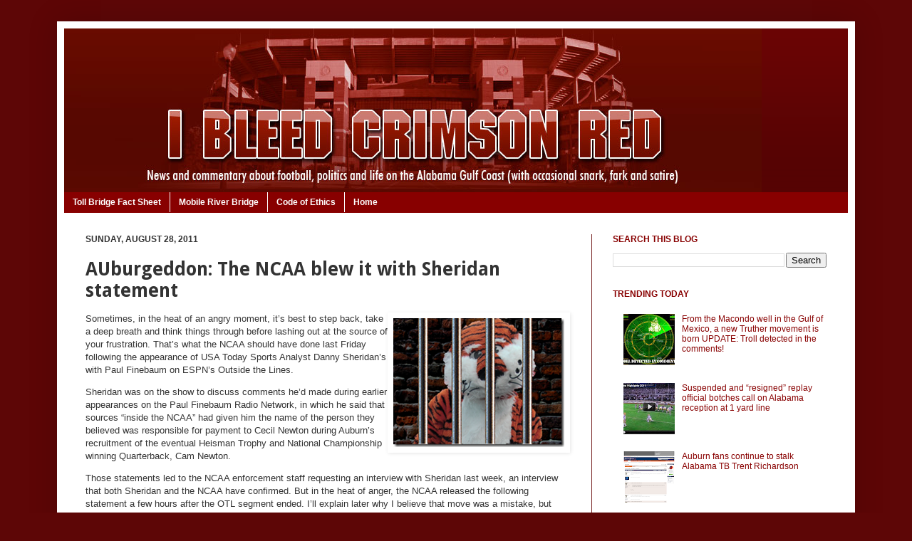

--- FILE ---
content_type: text/html; charset=UTF-8
request_url: https://www.ibleedcrimsonred.com/2011/08/auburgeddon-ncaa-blew-it-with-sheridan.html
body_size: 20363
content:
<!DOCTYPE html>
<html class='v2' dir='ltr' xmlns='http://www.w3.org/1999/xhtml' xmlns:b='http://www.google.com/2005/gml/b' xmlns:data='http://www.google.com/2005/gml/data' xmlns:expr='http://www.google.com/2005/gml/expr'>
<head>
<link href='https://www.blogger.com/static/v1/widgets/335934321-css_bundle_v2.css' rel='stylesheet' type='text/css'/>
<script async='async' crossorigin='anonymous' src='https://pagead2.googlesyndication.com/pagead/js/adsbygoogle.js?client=ca-pub-9194393883167843'></script>
<meta content='IE=EmulateIE7' http-equiv='X-UA-Compatible'/>
<meta content='width=1100' name='viewport'/>
<meta content='text/html; charset=UTF-8' http-equiv='Content-Type'/>
<meta content='blogger' name='generator'/>
<link href='https://www.ibleedcrimsonred.com/favicon.ico' rel='icon' type='image/x-icon'/>
<link href='https://www.ibleedcrimsonred.com/2011/08/auburgeddon-ncaa-blew-it-with-sheridan.html' rel='canonical'/>
<link rel="alternate" type="application/atom+xml" title="I Bleed Crimson Red - Atom" href="https://www.ibleedcrimsonred.com/feeds/posts/default" />
<link rel="alternate" type="application/rss+xml" title="I Bleed Crimson Red - RSS" href="https://www.ibleedcrimsonred.com/feeds/posts/default?alt=rss" />
<link rel="service.post" type="application/atom+xml" title="I Bleed Crimson Red - Atom" href="https://www.blogger.com/feeds/5335013332653784695/posts/default" />

<link rel="alternate" type="application/atom+xml" title="I Bleed Crimson Red - Atom" href="https://www.ibleedcrimsonred.com/feeds/8499847966791889808/comments/default" />
<!--Can't find substitution for tag [blog.ieCssRetrofitLinks]-->
<link href='https://blogger.googleusercontent.com/img/b/R29vZ2xl/AVvXsEhAFXrTht4tBeM0Xvi7FBm3Id-JsESmnuu6JrYOQyQ0m7Sk_fE3dIkF3Yah8EklJr5VI_JoEwbKKCr5T7YiahG1qaWRIohW8Im7xqpJSfrS35_gfks59NLnk-6k-ohAlXcCRGXEx5shUCQ/?imgmax=800' rel='image_src'/>
<meta content='https://www.ibleedcrimsonred.com/2011/08/auburgeddon-ncaa-blew-it-with-sheridan.html' property='og:url'/>
<meta content='AUburgeddon: The NCAA blew it with Sheridan statement' property='og:title'/>
<meta content=' Sometimes, in the heat of an angry moment, it’s best to step back, take a deep breath and think things through before lashing out at the so...' property='og:description'/>
<meta content='https://blogger.googleusercontent.com/img/b/R29vZ2xl/AVvXsEhAFXrTht4tBeM0Xvi7FBm3Id-JsESmnuu6JrYOQyQ0m7Sk_fE3dIkF3Yah8EklJr5VI_JoEwbKKCr5T7YiahG1qaWRIohW8Im7xqpJSfrS35_gfks59NLnk-6k-ohAlXcCRGXEx5shUCQ/w1200-h630-p-k-no-nu/?imgmax=800' property='og:image'/>
<title>
I Bleed Crimson Red: AUburgeddon: The NCAA blew it with Sheridan statement
</title>
<style type='text/css'>@font-face{font-family:'Droid Sans';font-style:normal;font-weight:700;font-display:swap;src:url(//fonts.gstatic.com/s/droidsans/v19/SlGWmQWMvZQIdix7AFxXmMh3eDs1ZyHKpWg.woff2)format('woff2');unicode-range:U+0000-00FF,U+0131,U+0152-0153,U+02BB-02BC,U+02C6,U+02DA,U+02DC,U+0304,U+0308,U+0329,U+2000-206F,U+20AC,U+2122,U+2191,U+2193,U+2212,U+2215,U+FEFF,U+FFFD;}</style>
<style id='page-skin-1' type='text/css'><!--
/*
-----------------------------------------------
Blogger Template Style
Name:     Simple
Designer: Josh Peterson
URL:      www.noaesthetic.com
----------------------------------------------- */
#navbar-iframe {
display: none !important;
}
/* Variable definitions
====================
<Variable name="keycolor" description="Main Color" type="color" default="#66bbdd"/>
<Group description="Page Text" selector="body">
<Variable name="body.font" description="Font" type="font"
default="normal normal 12px Arial, Tahoma, Helvetica, FreeSans, sans-serif"/>
<Variable name="body.text.color" description="Text Color" type="color" default="#222222"/>
</Group>
<Group description="Backgrounds" selector=".body-fauxcolumns-outer">
<Variable name="body.background.color" description="Outer Background" type="color" default="#66bbdd"/>
<Variable name="content.background.color" description="Main Background" type="color" default="#ffffff"/>
<Variable name="header.background.color" description="Header Background" type="color" default="transparent"/>
</Group>
<Group description="Links" selector=".main-outer">
<Variable name="link.color" description="Link Color" type="color" default="#2288bb"/>
<Variable name="link.visited.color" description="Visited Color" type="color" default="#888888"/>
<Variable name="link.hover.color" description="Hover Color" type="color" default="#33aaff"/>
</Group>
<Group description="Blog Title" selector=".header h1">
<Variable name="header.font" description="Font" type="font"
default="normal normal 60px Arial, Tahoma, Helvetica, FreeSans, sans-serif"/>
<Variable name="header.text.color" description="Title Color" type="color" default="#3399bb" />
</Group>
<Group description="Blog Description" selector=".header .description">
<Variable name="description.text.color" description="Description Color" type="color"
default="#777777" />
</Group>
<Group description="Tabs Text" selector=".tabs-inner .widget li a">
<Variable name="tabs.font" description="Font" type="font"
default="normal normal 14px Arial, Tahoma, Helvetica, FreeSans, sans-serif"/>
<Variable name="tabs.text.color" description="Text Color" type="color" default="#999999"/>
<Variable name="tabs.selected.text.color" description="Selected Color" type="color" default="#000000"/>
</Group>
<Group description="Tabs Background" selector=".tabs-outer .PageList">
<Variable name="tabs.background.color" description="Background Color" type="color" default="#f5f5f5"/>
<Variable name="tabs.selected.background.color" description="Selected Color" type="color" default="#eeeeee"/>
</Group>
<Group description="Post Title" selector="h3.post-title, .comments h4">
<Variable name="post.title.font" description="Font" type="font"
default="normal normal 22px Arial, Tahoma, Helvetica, FreeSans, sans-serif"/>
</Group>
<Group description="Date Header" selector=".date-header">
<Variable name="date.header.color" description="Text Color" type="color"
default="#333333"/>
<Variable name="date.header.background.color" description="Background Color" type="color"
default="transparent"/>
</Group>
<Group description="Post Footer" selector=".post-footer">
<Variable name="post.footer.text.color" description="Text Color" type="color" default="#666666"/>
<Variable name="post.footer.background.color" description="Background Color" type="color"
default="#f9f9f9"/>
<Variable name="post.footer.border.color" description="Shadow Color" type="color" default="#eeeeee"/>
</Group>
<Group description="Gadgets" selector="h2">
<Variable name="widget.title.font" description="Title Font" type="font"
default="normal bold 11px Arial, Tahoma, Helvetica, FreeSans, sans-serif"/>
<Variable name="widget.title.text.color" description="Title Color" type="color" default="#000000"/>
<Variable name="widget.alternate.text.color" description="Alternate Color" type="color" default="#999999"/>
</Group>
<Group description="Images" selector=".main-inner">
<Variable name="image.background.color" description="Background Color" type="color" default="#ffffff"/>
<Variable name="image.border.color" description="Border Color" type="color" default="#eeeeee"/>
<Variable name="image.text.color" description="Caption Text Color" type="color" default="#333333"/>
</Group>
<Group description="Accents" selector=".content-inner">
<Variable name="body.rule.color" description="Separator Line Color" type="color" default="#eeeeee"/>
<Variable name="tabs.border.color" description="Tabs Border Color" type="color" default="#772222"/>
</Group>
<Variable name="body.background" description="Body Background" type="background"
color="#5d0606" default="$(color) none repeat scroll top left"/>
<Variable name="body.background.override" description="Body Background Override" type="string" default=""/>
<Variable name="body.background.gradient.cap" description="Body Gradient Cap" type="url"
default="url(https://www.blogblog.com/1kt/simple/gradients_light.png)"/>
<Variable name="body.background.gradient.tile" description="Body Gradient Tile" type="url"
default="url(https://www.blogblog.com/1kt/simple/body_gradient_tile_light.png)"/>
<Variable name="content.background.color.selector" description="Content Background Color Selector" type="string" default=".content-inner"/>
<Variable name="content.padding" description="Content Padding" type="length" default="10px"/>
<Variable name="content.padding.horizontal" description="Content Horizontal Padding" type="length" default="10px"/>
<Variable name="content.shadow.spread" description="Content Shadow Spread" type="length" default="40px"/>
<Variable name="content.shadow.spread.webkit" description="Content Shadow Spread (WebKit)" type="length" default="5px"/>
<Variable name="content.shadow.spread.ie" description="Content Shadow Spread (IE)" type="length" default="10px"/>
<Variable name="main.border.width" description="Main Border Width" type="length" default="0"/>
<Variable name="header.background.gradient" description="Header Gradient" type="url" default="none"/>
<Variable name="header.shadow.offset.left" description="Header Shadow Offset Left" type="length" default="-1px"/>
<Variable name="header.shadow.offset.top" description="Header Shadow Offset Top" type="length" default="-1px"/>
<Variable name="header.shadow.spread" description="Header Shadow Spread" type="length" default="1px"/>
<Variable name="header.padding" description="Header Padding" type="length" default="30px"/>
<Variable name="header.border.size" description="Header Border Size" type="length" default="1px"/>
<Variable name="header.bottom.border.size" description="Header Bottom Border Size" type="length" default="0"/>
<Variable name="header.border.horizontalsize" description="Header Horizontal Border Size" type="length" default="0"/>
<Variable name="description.text.size" description="Description Text Size" type="string" default="140%"/>
<Variable name="tabs.margin.top" description="Tabs Margin Top" type="length" default="0" />
<Variable name="tabs.margin.side" description="Tabs Side Margin" type="length" default="30px" />
<Variable name="tabs.background.gradient" description="Tabs Background Gradient" type="url"
default="url(https://www.blogblog.com/1kt/simple/gradients_light.png)"/>
<Variable name="tabs.border.width" description="Tabs Border Width" type="length" default="1px"/>
<Variable name="tabs.bevel.border.width" description="Tabs Bevel Border Width" type="length" default="1px"/>
<Variable name="date.header.padding" description="Date Header Padding" type="string" default="inherit"/>
<Variable name="date.header.letterspacing" description="Date Header Letter Spacing" type="string" default="inherit"/>
<Variable name="date.header.margin" description="Date Header Margin" type="string" default="inherit"/>
<Variable name="post.margin.bottom" description="Post Bottom Margin" type="length" default="25px"/>
<Variable name="image.border.small.size" description="Image Border Small Size" type="length" default="2px"/>
<Variable name="image.border.large.size" description="Image Border Large Size" type="length" default="5px"/>
<Variable name="page.width.selector" description="Page Width Selector" type="string" default=".region-inner"/>
<Variable name="page.width" description="Page Width" type="string" default="auto"/>
<Variable name="main.section.margin" description="Main Section Margin" type="length" default="15px"/>
<Variable name="main.padding" description="Main Padding" type="length" default="15px"/>
<Variable name="main.padding.top" description="Main Padding Top" type="length" default="30px"/>
<Variable name="main.padding.bottom" description="Main Padding Bottom" type="length" default="30px"/>
<Variable name="paging.background"
color="#ffffff"
description="Background of blog paging area" type="background"
default="transparent none no-repeat scroll top center"/>
<Variable name="footer.bevel" description="Bevel border length of footer" type="length" default="0"/>
<Variable name="startSide" description="Side where text starts in blog language" type="automatic" default="left"/>
<Variable name="endSide" description="Side where text ends in blog language" type="automatic" default="right"/>
*/
/* Content
----------------------------------------------- */
body {
font: normal normal 12px Arial, Tahoma, Helvetica, FreeSans, sans-serif;
color: #333333;
background: #5d0606 none no-repeat scroll center center;
padding: 0 40px 40px 40px;
}
html body .region-inner {
min-width: 0;
max-width: 100%;
width: auto;
}
a:link {
text-decoration:none;
color: #880000;
}
a:visited {
text-decoration:none;
color: #cc3333;
}
a:hover {
text-decoration:underline;
color: #228822;
}
.body-fauxcolumn-outer .fauxcolumn-inner {
background: transparent none repeat scroll top left;
_background-image: none;
}
.body-fauxcolumn-outer .cap-top {
position: absolute;
z-index: 1;
height: 400px;
width: 100%;
background: #5d0606 none no-repeat scroll center center;
}
.body-fauxcolumn-outer .cap-top .cap-left {
width: 100%;
background: transparent none repeat-x scroll top left;
_background-image: none;
}
.content-outer {
-moz-box-shadow: 0 0 40px rgba(0, 0, 0, .15);
-webkit-box-shadow: 0 0 5px rgba(0, 0, 0, .15);
-goog-ms-box-shadow: 0 0 10px #333333;
box-shadow: 0 0 40px rgba(0, 0, 0, .15);
margin-bottom: 1px;
}
.content-inner {
padding: 10px 10px;
}
.content-inner {
background-color: #ffffff;
}
/* Header
----------------------------------------------- */
.header-outer {
background: #6a0404 url(https://www.blogblog.com/1kt/simple/gradients_deep.png) repeat-x scroll 0 -400px;
_background-image: none;
}
.Header h1 {
font: normal normal 60px Georgia, Utopia, 'Palatino Linotype', Palatino, serif;
color: #ffffff;
text-shadow: -1px -1px 1px rgba(0, 0, 0, .2);
}
.Header h1 a {
color: #ffffff;
}
.Header .description {
font-size: 140%;
color: #ffffff;
}
.header-inner .Header .titlewrapper {
padding: 22px 30px;
}
.header-inner .Header .descriptionwrapper {
padding: 0 30px;
}
/* Tabs
----------------------------------------------- */
.tabs-inner .section:first-child {
border-top: 0 solid #880000;
}
.tabs-inner .section:first-child ul {
margin-top: -0;
border-top: 0 solid #880000;
border-left: 0 solid #880000;
border-right: 0 solid #880000;
}
.tabs-inner .widget ul {
background: #880000 none repeat-x scroll 0 -800px;
_background-image: none;
border-bottom: 1px solid #880000;
margin-top: 1px;
margin-left: -30px;
margin-right: -30px;
}
.tabs-inner .widget li a {
display: inline-block;
padding: .6em 1em;
font: normal bold 12px Arial, Tahoma, Helvetica, FreeSans, sans-serif;
color: #ffffff;
border-left: 1px solid #ffffff;
border-right: 0 solid #880000;
}
.tabs-inner .widget li:first-child a {
border-left: none;
}
.tabs-inner .widget li.selected a, .tabs-inner .widget li a:hover {
color: #ffffff;
background-color: #6a0404;
text-decoration: none;
}
/* Columns
----------------------------------------------- */
.main-outer {
border-top: 0 solid #772222;
}
.fauxcolumn-left-outer .fauxcolumn-inner {
border-right: 1px solid #772222;
}
.fauxcolumn-right-outer .fauxcolumn-inner {
border-left: 1px solid #772222;
}
/* Headings
----------------------------------------------- */
h2 {
margin: 0 0 1em 0;
font: normal bold 12px Arial, Tahoma, Helvetica, FreeSans, sans-serif;
color: #880000;
text-transform: uppercase;
}
/* Widgets
----------------------------------------------- */
.widget .zippy {
color: #331133;
text-shadow: 2px 2px 1px rgba(0, 0, 0, .1);
}
.widget .popular-posts ul {
list-style: none;
}
/* Posts
----------------------------------------------- */
.date-header span {
background-color: transparent;
color: #333333;
padding: inherit;
letter-spacing: inherit;
margin: inherit;
}
.main-inner {
padding-top: 30px;
padding-bottom: 30px;
}
.main-inner .column-center-inner {
padding: 0 15px;
}
.main-inner .column-center-inner .section {
margin: 0 15px;
}
.post {
margin: 0 0 25px 0;
}
h3.post-title, .comments h4 {
font: normal bold 26px Droid Sans;
margin: .75em 0 0;
}
.post-body {
font-size: 110%;
line-height: 1.4;
position: relative;
}
.post-body img, .post-body .tr-caption-container, .Profile img, .Image img,
.BlogList .item-thumbnail img {
padding: 4px;
background: #ffffff;
border: 1px solid #660000;
-moz-box-shadow: 1px 1px 5px rgba(0, 0, 0, .1);
-webkit-box-shadow: 1px 1px 5px rgba(0, 0, 0, .1);
box-shadow: 1px 1px 5px rgba(0, 0, 0, .1);
}
.post-body img, .post-body .tr-caption-container {
padding: 8px;
}
.post-body .tr-caption-container {
color: #333333;
}
.post-body .tr-caption-container img {
padding: 0;
background: transparent;
border: none;
-moz-box-shadow: 0 0 0 rgba(0, 0, 0, .1);
-webkit-box-shadow: 0 0 0 rgba(0, 0, 0, .1);
box-shadow: 0 0 0 rgba(0, 0, 0, .1);
}
.post-header {
margin: 0 0 1.5em;
line-height: 1.6;
font-size: 90%;
}
.post-footer {
margin: 20px -2px 0;
padding: 5px 10px;
color: #552222;
background-color: #ffffff;
border-bottom: 1px solid transparent;
line-height: 1.6;
font-size: 110%;
}
#comments .comment-author {
padding-top: 1.5em;
border-top: 1px solid #772222;
background-position: 0 1.5em;
}
#comments .comment-author:first-child {
padding-top: 0;
border-top: none;
}
.avatar-image-container {
margin: .2em 0 0;
}
#comments .avatar-image-container img {
border: 1px solid #660000;
}
/* Accents
---------------------------------------------- */
.section-columns td.columns-cell {
border-left: 1px solid #772222;
}
.blog-pager {
background: transparent none no-repeat scroll top center;
}
.blog-pager-older-link, .home-link,
.blog-pager-newer-link {
background-color: #ffffff;
padding: 5px;
}
.footer-outer {
border-top: 0 dashed #bbbbbb;
}
/* Mobile
----------------------------------------------- */
.mobile .content-outer {
-webkit-box-shadow: 0 0 3px rgba(0, 0, 0, .15);
box-shadow: 0 0 3px rgba(0, 0, 0, .15);
padding: 0 40px;
}
body.mobile .AdSense {
margin: 0 -40px;
}
.mobile .tabs-inner .widget ul {
margin-left: 0;
margin-right: 0;
}
.mobile .post {
margin: 0;
}
.mobile .main-inner .column-center-inner .section {
margin: 0;
}
.mobile .date-header span {
padding: 0.1em 10px;
margin: 0 -10px;
}
.mobile h3.post-title {
margin: 0;
}
.mobile .blog-pager {
background: transparent;
}
.mobile .footer-outer {
border-top: none;
}
.mobile .main-inner, .mobile .footer-inner {
background-color: #ffffff;
}
.mobile-index-contents {
color: #333333;
}
.mobile-link-button {
background-color: #880000;
}
.mobile-link-button a:link, .mobile-link-button a:visited {
color: #ffffff;
}
.mobile .body-fauxcolumn-outer .cap-top {
background-size: 100% auto;
}
<%
Function googleColor(value, random)
Dim colorArray
colorArray = Split(value, ",")
googleColor = colorArray(random Mod (UBound(colorArray) + 1))
End Function
Function googleScreenRes()
Dim screenRes, delimiter, resArray
screenRes = Request.ServerVariables("HTTP_UA_PIXELS")
delimiter = "x"
If IsEmpty(screenRes) Then
screenRes = Request.ServerVariables("HTTP_X_UP_DEVCAP_SCREENPIXELS")
delimiter = ","
End If
If IsEmpty(screenRes) Then
screenRes = Request.ServerVariables("HTTP_X_JPHONE_DISPLAY")
delimiter = "*"
End If
resArray = Split(screenRes, delimiter, 2)
If (UBound(resArray) + 1) = 2 Then
googleScreenRes = "&u_w=" & resArray(0) & "&u_h=" & resArray(1)
End If
End Function
Function googleMuid()
Dim muid
muid = Request.ServerVariables("HTTP_X_DCMGUID")
If Not IsEmpty(muid) Then
googleMuid = "&muid=" & muid
Exit Function
End If
muid = Request.ServerVariables("HTTP_X_UP_SUBNO")
If Not IsEmpty(muid) Then
googleMuid = "&muid=" & muid
Exit Function
End If
muid = Request.ServerVariables("HTTP_X_JPHONE_UID")
If Not IsEmpty(muid) Then
googleMuid = "&muid=" & muid
Exit Function
End If
muid = Request.ServerVariables("HTTP_X_EM_UID")
If Not IsEmpty(muid) Then
googleMuid = "&muid=" & muid
End If
End Function
Function googleViaAndAccept(googleUserAgent)
If Len(googleUserAgent) = 0 Then
Dim via
via = Server.URLEncode(Request.ServerVariables("HTTP_VIA"))
If Not IsEmpty(via) Then
googleViaAndAccept = "&via=" & via
End If
Dim accept
accept = Server.URLEncode(Request.ServerVariables("HTTP_ACCEPT"))
If Not IsEmpty(accept) Then
googleViaAndAccept = googleViaAndAccept & "&accept=" & accept
End If
End If
End Function
Dim googleTime, googleDt, googleScheme
googleTime = DateDiff("s", "01/01/1970 00:00:00", Now())
googleDt = (1000 * googleTime) + Round(1000 * (Timer - Int(Timer)))
googleScheme = "https://"
googleUserAgent = Server.URLEncode(Request.ServerVariables("HTTP_USER_AGENT"))
If StrComp(Request.ServerVariables("HTTPS"), "on") = 0 Then googleScheme = "https://"
Dim googleAdUrl, googleAdOutput
googleAdUrl = "https://pagead2.googlesyndication.com/pagead/ads?" &_
"client=ca-mb-pub-9194393883167843" &_
"&dt=" & googleDt &_
"&ip=" & Server.URLEncode(Request.ServerVariables("REMOTE_ADDR")) &_
"&markup=wml" &_
"&output=wml" &_
"&ref=" & Server.URLEncode(Request.ServerVariables("HTTP_REFERER")) &_
"&slotname=0912466810" &_
"&url=" & Server.URLEncode(googleScheme & Request.ServerVariables("HTTP_HOST") & Request.ServerVariables("URL")) &_
"&useragent=" & googleUserAgent &_
googleScreenRes() &_
googleMuid() &_
googleViaAndAccept(googleUserAgent)
Set googleAdOutput = Server.CreateObject("MSXML2.ServerXMLHTTP")
googleAdOutput.Open "GET", googleAdUrl, false
googleAdOutput.Send
Response.Write(googleAdOutput.responseText)
%>

--></style>
<style id='template-skin-1' type='text/css'><!--
body {
min-width: 1120px;
}
.content-outer, .content-fauxcolumn-outer, .region-inner {
min-width: 1120px;
max-width: 1120px;
_width: 1120px;
}
.main-inner .columns {
padding-left: 0px;
padding-right: 360px;
}
.main-inner .fauxcolumn-center-outer {
left: 0px;
right: 360px;
/* IE6 does not respect left and right together */
_width: expression(this.parentNode.offsetWidth -
parseInt("0px") -
parseInt("360px") + 'px');
}
.main-inner .fauxcolumn-left-outer {
width: 0px;
}
.main-inner .fauxcolumn-right-outer {
width: 360px;
}
.main-inner .column-left-outer {
width: 0px;
right: 100%;
margin-left: -0px;
}
.main-inner .column-right-outer {
width: 360px;
margin-right: -360px;
}
#layout {
min-width: 0;
}
#layout .content-outer {
min-width: 0;
width: 800px;
}
#layout .region-inner {
min-width: 0;
width: auto;
}
--></style>
<link href='https://i1046.photobucket.com/albums/b463/Ibleedcrimsonred/IBCR.png' rel='shortcut icon'/>
<link href='https://i1046.photobucket.com/albums/b463/Ibleedcrimsonred/IBCR.png' rel='icon'/>
<script type='text/javascript'>
      var _gaq = _gaq || [];
      _gaq.push(['_setAccount', 'UA-21025844-1']);
                 _gaq.push(['_trackPageview']);
                 (function() {
                 var ga = document.createElement('script'); ga.type = 'text/javascript'; ga.async = true;
                 ga.src = ('https:' == document.location.protocol ? 'https://ssl' : 'https://www') + '.google-analytics.com/ga.js';
                 var s = document.getElementsByTagName('script')[0]; s.parentNode.insertBefore(ga, s);
                 })();
    </script>
<script src='https://w.sharethis.com/button/buttons.js' type='text/javascript'></script>
<script type='text/javascript'>
      stLight.options({publisher: "20c63e38-cefc-4cf4-b150-1920ae6ab2eb", doNotHash: true, doNotCopy: false, hashAddressBar: false});</script>
<meta content='DbfWVQy14PLeygP-svhR4U1xvpg' name='alexaVerifyID'/>
<script async='async' src='//pagead2.googlesyndication.com/pagead/js/adsbygoogle.js'></script>
<script>
     (adsbygoogle = window.adsbygoogle || []).push({
          google_ad_client: "ca-pub-9194393883167843",
          enable_page_level_ads: true
     });
</script>
<link href='https://www.blogger.com/dyn-css/authorization.css?targetBlogID=5335013332653784695&amp;zx=27575790-9a62-44f0-98b1-ef216677d133' media='none' onload='if(media!=&#39;all&#39;)media=&#39;all&#39;' rel='stylesheet'/><noscript><link href='https://www.blogger.com/dyn-css/authorization.css?targetBlogID=5335013332653784695&amp;zx=27575790-9a62-44f0-98b1-ef216677d133' rel='stylesheet'/></noscript>
<meta name='google-adsense-platform-account' content='ca-host-pub-1556223355139109'/>
<meta name='google-adsense-platform-domain' content='blogspot.com'/>

<!-- data-ad-client=ca-pub-9194393883167843 -->

</head>
<body class='loading'>
<div class='navbar section' id='navbar'><div class='widget Navbar' data-version='1' id='Navbar1'><script type="text/javascript">
    function setAttributeOnload(object, attribute, val) {
      if(window.addEventListener) {
        window.addEventListener('load',
          function(){ object[attribute] = val; }, false);
      } else {
        window.attachEvent('onload', function(){ object[attribute] = val; });
      }
    }
  </script>
<div id="navbar-iframe-container"></div>
<script type="text/javascript" src="https://apis.google.com/js/platform.js"></script>
<script type="text/javascript">
      gapi.load("gapi.iframes:gapi.iframes.style.bubble", function() {
        if (gapi.iframes && gapi.iframes.getContext) {
          gapi.iframes.getContext().openChild({
              url: 'https://www.blogger.com/navbar/5335013332653784695?po\x3d8499847966791889808\x26origin\x3dhttps://www.ibleedcrimsonred.com',
              where: document.getElementById("navbar-iframe-container"),
              id: "navbar-iframe"
          });
        }
      });
    </script><script type="text/javascript">
(function() {
var script = document.createElement('script');
script.type = 'text/javascript';
script.src = '//pagead2.googlesyndication.com/pagead/js/google_top_exp.js';
var head = document.getElementsByTagName('head')[0];
if (head) {
head.appendChild(script);
}})();
</script>
</div></div>
<div class='body-fauxcolumns'>
<div class='fauxcolumn-outer body-fauxcolumn-outer'>
<div class='cap-top'>
<div class='cap-left'></div>
<div class='cap-right'></div>
</div>
<div class='fauxborder-left'>
<div class='fauxborder-right'></div>
<div class='fauxcolumn-inner'>
</div>
</div>
<div class='cap-bottom'>
<div class='cap-left'></div>
<div class='cap-right'></div>
</div>
</div>
</div>
<div class='content'>
<div class='content-fauxcolumns'>
<div class='fauxcolumn-outer content-fauxcolumn-outer'>
<div class='cap-top'>
<div class='cap-left'></div>
<div class='cap-right'></div>
</div>
<div class='fauxborder-left'>
<div class='fauxborder-right'></div>
<div class='fauxcolumn-inner'>
</div>
</div>
<div class='cap-bottom'>
<div class='cap-left'></div>
<div class='cap-right'></div>
</div>
</div>
</div>
<div class='content-outer'>
<div class='content-cap-top cap-top'>
<div class='cap-left'></div>
<div class='cap-right'></div>
</div>
<div class='fauxborder-left content-fauxborder-left'>
<div class='fauxborder-right content-fauxborder-right'></div>
<div class='content-inner'>
<header>
<div class='header-outer'>
<div class='header-cap-top cap-top'>
<div class='cap-left'></div>
<div class='cap-right'></div>
</div>
<div class='fauxborder-left header-fauxborder-left'>
<div class='fauxborder-right header-fauxborder-right'></div>
<div class='region-inner header-inner'>
<div class='header section' id='header'><div class='widget Header' data-version='1' id='Header1'>
<div id='header-inner'>
<a href='https://www.ibleedcrimsonred.com/' style='display: block'>
<img alt='I Bleed Crimson Red' height='230px; ' id='Header1_headerimg' src='https://blogger.googleusercontent.com/img/b/R29vZ2xl/AVvXsEicC30mnBmE65s4xKaK5t6Mb96jhEtqXjYfgqHA8gHeq5aIi3l2qSWjrI7yLe2_6V8HS2FEE24sjqybu00ZtiGNmM-6Ky7wbWMWoOF6vyODMvkRt1K6p0HJAwQyNTh6JCsMebhQ8wfrFx0/s1600/IBCR-hdr.jpg' style='display: block' width='979px; '/>
</a>
</div>
</div></div>
</div>
</div>
<div class='header-cap-bottom cap-bottom'>
<div class='cap-left'></div>
<div class='cap-right'></div>
</div>
</div>
</header>
<div class='tabs-outer'>
<div class='tabs-cap-top cap-top'>
<div class='cap-left'></div>
<div class='cap-right'></div>
</div>
<div class='fauxborder-left tabs-fauxborder-left'>
<div class='fauxborder-right tabs-fauxborder-right'></div>
<div class='region-inner tabs-inner'>
<div class='tabs section' id='crosscol'><div class='widget PageList' data-version='1' id='PageList1'>
<h2>
Pages
</h2>
<div class='widget-content'>
<ul>
<li>
<a href='https://www.ibleedcrimsonred.com/p/mrb.html'>
Toll Bridge Fact Sheet
</a>
</li>
<li>
<a href='https://www.ibleedcrimsonred.com/p/mobile-bay-bridge.html'>
Mobile River Bridge
</a>
</li>
<li>
<a href='https://www.ibleedcrimsonred.com/p/blogger-code-of-ethics.html'>
Code of Ethics
</a>
</li>
<li>
<a href='https://www.ibleedcrimsonred.com/'>
Home
</a>
</li>
</ul>
<div class='clear'></div>
</div>
</div></div>
<div class='tabs no-items section' id='crosscol-overflow'></div>
</div>
</div>
<div class='tabs-cap-bottom cap-bottom'>
<div class='cap-left'></div>
<div class='cap-right'></div>
</div>
</div>
<div class='main-outer'>
<div class='main-cap-top cap-top'>
<div class='cap-left'></div>
<div class='cap-right'></div>
</div>
<div class='fauxborder-left main-fauxborder-left'>
<div class='fauxborder-right main-fauxborder-right'></div>
<div class='region-inner main-inner'>
<div class='columns fauxcolumns'>
<div class='fauxcolumn-outer fauxcolumn-center-outer'>
<div class='cap-top'>
<div class='cap-left'></div>
<div class='cap-right'></div>
</div>
<div class='fauxborder-left'>
<div class='fauxborder-right'></div>
<div class='fauxcolumn-inner'>
</div>
</div>
<div class='cap-bottom'>
<div class='cap-left'></div>
<div class='cap-right'></div>
</div>
</div>
<div class='fauxcolumn-outer fauxcolumn-left-outer'>
<div class='cap-top'>
<div class='cap-left'></div>
<div class='cap-right'></div>
</div>
<div class='fauxborder-left'>
<div class='fauxborder-right'></div>
<div class='fauxcolumn-inner'>
</div>
</div>
<div class='cap-bottom'>
<div class='cap-left'></div>
<div class='cap-right'></div>
</div>
</div>
<div class='fauxcolumn-outer fauxcolumn-right-outer'>
<div class='cap-top'>
<div class='cap-left'></div>
<div class='cap-right'></div>
</div>
<div class='fauxborder-left'>
<div class='fauxborder-right'></div>
<div class='fauxcolumn-inner'>
</div>
</div>
<div class='cap-bottom'>
<div class='cap-left'></div>
<div class='cap-right'></div>
</div>
</div>
<!-- corrects IE6 width calculation -->
<div class='columns-inner'>
<div class='column-center-outer'>
<div class='column-center-inner'>
<div class='main section' id='main'><div class='widget Blog' data-version='1' id='Blog1'>
<div class='blog-posts hfeed'>
<!--Can't find substitution for tag [defaultAdStart]-->

                                        <div class="date-outer">
                                      
<h2 class='date-header'>
<span>
Sunday, August 28, 2011
</span>
</h2>

                                        <div class="date-posts">
                                      
<div class='post-outer'>
<div class='post hentry uncustomized-post-template'>
<a name='8499847966791889808'></a>
<h3 class='post-title entry-title'>
AUburgeddon: The NCAA blew it with Sheridan statement
</h3>
<div class='post-header'>
<div class='post-header-line-1'></div>
</div>
<div class='post-body entry-content' id='post-body-8499847966791889808'>
<p><img align="right" alt="image" border="0" height="181" src="https://blogger.googleusercontent.com/img/b/R29vZ2xl/AVvXsEhAFXrTht4tBeM0Xvi7FBm3Id-JsESmnuu6JrYOQyQ0m7Sk_fE3dIkF3Yah8EklJr5VI_JoEwbKKCr5T7YiahG1qaWRIohW8Im7xqpJSfrS35_gfks59NLnk-6k-ohAlXcCRGXEx5shUCQ/?imgmax=800" style="border-bottom: 0px; border-left: 0px; display: inline; margin-left: 0px; border-top: 0px; margin-right: 0px; border-right: 0px" title="image" width="240" /> Sometimes, in the heat of an angry moment, it&#8217;s best to step back, take a deep breath and think things through before lashing out at the source of your frustration. That&#8217;s what the NCAA should have done last Friday following the appearance of USA Today Sports Analyst Danny Sheridan&#8217;s with Paul Finebaum on ESPN&#8217;s Outside the Lines.</p>  <p>Sheridan was on the show to discuss comments he&#8217;d made during earlier appearances on the Paul Finebaum Radio Network, in which he said that sources &#8220;inside the NCAA&#8221; had given him the name of the person they believed was responsible for payment to Cecil Newton during Auburn&#8217;s recruitment of the eventual Heisman Trophy and National Championship winning Quarterback, Cam Newton.</p>  <p>Those statements led to the NCAA enforcement staff requesting an interview with Sheridan last week, an interview that both Sheridan and the NCAA have confirmed. But in the heat of anger, the NCAA released the following statement a few hours after the OTL segment ended. I&#8217;ll explain later why I believe that move was a mistake, but here&#8217;s the statement again:</p>  <hr />  <blockquote>   <p align="justify">Danny Sheridan continues to make vague, unsubstantiated claims without backing them up with proof. Contrary to his claims of having an inside source with details on the Auburn investigation, the NCAA has not provided information to Sheridan or anyone else.&#160; As a matter of due diligence, the NCAA spoke with Sheridan this week to determine if he had any facts pertaining to the investigation. Sheridan, however, did not provide any information to the enforcement staff and certainly did not provide a name. Instead, he unsuccessfully attempted to gather information for his own use.</p> </blockquote>  <hr />  <p>Sheridan&#8217;s detractors seized on the statement as a crushing blow to Sheridan&#8217;s credibility. No one&#8217;s mind will be changed by what I write here about Sheridan&#8217;s credibility and there don&#8217;t seem to be any fence sitters on that matter.</p>  <p><a href="http://www.al.com/sports/index.ssf/2011/08/danny_sheridan_reacts_to_ncaa.html">The Mobile Press-Register&#8217;s Randy Kennedy then reported</a> on Sheridan&#8217;s response to the NCAA statement with an equally terse retort:</p>  <hr />  <blockquote>   <p align="justify">&quot;The NCAA statement about me is total propaganda and an absolute misrepresentation of the facts. For the record, I do have sources at the NCAA and that's why the organization has chosen to shoot the messenger. </p>    <p align="justify">&quot;The NCAA called me through my attorney and requested an interview. I spoke with two NCAA investigators last Wednesday for almost an hour. I was consistent with them as I have been with the media and the public in refusing to divulge my sources. </p>    <p align="justify">&quot;I also politely declined to share the name of the individual I have been told gave money to Cecil Newton. For the NCAA to claim I did anything else is specious, deceitful, disingenuous and completely false. I will be happy to take a polygraph test on these specific issues and challenge them to do so as well.&quot; </p> </blockquote>  <hr />  <p>No one&#8217;s mind will be changed by what I write here about the NCAA&#8217;s credibility and there don&#8217;t seem to be any fence sitters on that matter, either. But if you&#8217;re keeping score, right now it stands Sheridan 1, NCAA 0.</p>  <p>The NCAA statement is the league&#8217;s first on-the-record acknowledgement that there is an active and ongoing enforcement investigation of Auburn University. No ifs, ands or buts about it. The statement doesn&#8217;t mention any other schools and it doesn&#8217;t limit the scope of the NCAA&#8217;s probe of the school to just the Newton case. <a href="http://www.al.com/sports/index.ssf/2011/08/auburn_should_forget_what_sher.html">Kevin Scarbinsky of the Birmingham News notes today</a> that there are at least two other matters being probed by the league, and <a href="http://weblogs.sun-sentinel.com/sports/columnists/hyde/blog/2011/06/hyde5_ncaa_in_south_florida_in.html">sourced media reports</a> described an additional matter being looked into down in South Florida as late as June. IBCR has confirmed at least one other matter that was being looked into in Montgomery just last month.</p>  <p>So why was it a mistake for the NCAA to issue that statement? Anyone who&#8217;s familiar with the <a href="http://www.ibleedcrimsonred.com/2011/07/anatomy-of-ncaa-enforcement.html">anatomy of an enforcement investigation</a> knows that the league does not publicly comment on ongoing investigations as a matter of NCAA policy. The statement itself&#8212;including the key phrase &#8220;Auburn investigation&#8221;&#8212;is a violation of that policy and it has opened the door to a response from the Auburn Defense Team. The school can now publicly demand that the league either issue a Notice of Inquiry or drop the matter, because it is the league&#8212;not the school&#8212;that has violated a policy intended to protect the integrity of the investigation. </p>  <p>For all intents and purposes, the six-month clock between official notification of an investigation and delivery of a Notice of Allegations (or termination letter) started Friday afternoon. It&#8217;s anybody&#8217;s guess as to whether the school and its legal team forces this to a head, but it sure seems like an opportunity to push the issue. </p>  <p><img align="right" alt="image" border="0" height="188" src="https://blogger.googleusercontent.com/img/b/R29vZ2xl/AVvXsEjw1xos508syObvACUDBHkLFHHAU-YvRiMqZGXRBOKGhcLOmMwSblaolaD9RQJMAbva7atis7-URcSws25nin_t5rL9so7H3RW_O2GV9GX7o1oUDTGgJ94jGQPauG0Z4IoALjN-lqejOQc/?imgmax=800" style="border-bottom: 0px; border-left: 0px; display: inline; margin-left: 0px; border-top: 0px; margin-right: 0px; border-right: 0px" title="image" width="204" />The question is, would the school get the outcome it wants?</p>  <p> Exit Question (and answer): Why score it Sheridan 1, NCAA 0? Because Sheridan has forced the hand of the league. He got someone in a position of high authority in the NCAA to lose their cool and step beyond the bounds of the league&#8217;s longstanding veil of silence policy. </p>  <p>Whether you believe him or not, you must give him credit for moving the chains on a story that has been closely followed by fans and media in the state, the region and the country for the last 10 months. The story is far from over and the outcome remains in doubt. It&#8217;s sure been a source of free blogging here at IBCR.</p>  <p>Follow me on <a href="http://www.twitter.com/GulfCoastTider" target="_blank">Twitter</a> and <a href="http://www.facebook.com/IBCR.Blog" target="_blank">Facebook.</a></p>  
<div style='clear: both;'></div>
</div>
<div class='post-footer'>
<div class='post-footer-line post-footer-line-1'>
<span class='post-author vcard'>
Posted by
<span class='fn'>
David L.
</span>
</span>
<span class='post-timestamp'>
at
<a class='timestamp-link' href='https://www.ibleedcrimsonred.com/2011/08/auburgeddon-ncaa-blew-it-with-sheridan.html' rel='bookmark' title='permanent link'>
<abbr class='published' title='2011-08-28T12:38:00-05:00'>
12:38&#8239;PM
</abbr>
</a>
</span>
<span class='reaction-buttons'>
</span>
<span class='star-ratings'>
</span>
<span class='post-comment-link'>
</span>
<span class='post-backlinks post-comment-link'>
</span>
<span class='post-icons'>
<span class='item-action'>
<a href='https://www.blogger.com/email-post/5335013332653784695/8499847966791889808' title='Email Post'>
<img alt='' class='icon-action' height='13' src='https://img1.blogblog.com/img/icon18_email.gif' width='18'/>
</a>
</span>
<span class='item-control blog-admin pid-1581115050'>
<a href='https://www.blogger.com/post-edit.g?blogID=5335013332653784695&postID=8499847966791889808&from=pencil' title='Edit Post'>
<img alt='' class='icon-action' height='18' src='https://img2.blogblog.com/img/icon18_edit_allbkg.gif' width='18'/>
</a>
</span>
</span>
<div class='post-share-buttons goog-inline-block'>
<a class='goog-inline-block share-button sb-email' href='https://www.blogger.com/share-post.g?blogID=5335013332653784695&postID=8499847966791889808&target=email' target='_blank' title='Email This'>
<span class='share-button-link-text'>
Email This
</span>
</a>
<a class='goog-inline-block share-button sb-blog' href='https://www.blogger.com/share-post.g?blogID=5335013332653784695&postID=8499847966791889808&target=blog' onclick='window.open(this.href, "_blank", "height=270,width=475"); return false;' target='_blank' title='BlogThis!'>
<span class='share-button-link-text'>
BlogThis!
</span>
</a>
<a class='goog-inline-block share-button sb-twitter' href='https://www.blogger.com/share-post.g?blogID=5335013332653784695&postID=8499847966791889808&target=twitter' target='_blank' title='Share to X'>
<span class='share-button-link-text'>
Share to X
</span>
</a>
<a class='goog-inline-block share-button sb-facebook' href='https://www.blogger.com/share-post.g?blogID=5335013332653784695&postID=8499847966791889808&target=facebook' onclick='window.open(this.href, "_blank", "height=430,width=640"); return false;' target='_blank' title='Share to Facebook'>
<span class='share-button-link-text'>
Share to Facebook
</span>
</a>
</div>
</div>
<div class='post-footer-line post-footer-line-2'>
<span class='post-labels'>
Labels:
<a href='https://www.ibleedcrimsonred.com/search/label/AUBurgeddon' rel='tag'>
AUBurgeddon
</a>

                                              ,
                                            
<a href='https://www.ibleedcrimsonred.com/search/label/Auburn%20Tigers' rel='tag'>
Auburn Tigers
</a>

                                              ,
                                            
<a href='https://www.ibleedcrimsonred.com/search/label/College%20Football' rel='tag'>
College Football
</a>

                                              ,
                                            
<a href='https://www.ibleedcrimsonred.com/search/label/Danny%20Sheridan' rel='tag'>
Danny Sheridan
</a>

                                              ,
                                            
<a href='https://www.ibleedcrimsonred.com/search/label/NCAA' rel='tag'>
NCAA
</a>

                                              ,
                                            
<a href='https://www.ibleedcrimsonred.com/search/label/NCAA%20Compliance' rel='tag'>
NCAA Compliance
</a>

                                              ,
                                            
<a href='https://www.ibleedcrimsonred.com/search/label/Paul%20Finebaum' rel='tag'>
Paul Finebaum
</a>
</span>
</div>
<div class='post-footer-line post-footer-line-3'>
<span class='post-location'>
</span>
</div>
</div>
</div>
<div class='comments' id='comments'>
<a name='comments'></a>
<h4>

                                        1 
                                        comments
                                        :
                                        
</h4>
<div id='Blog1_comments-block-wrapper'>
<dl class='avatar-comment-indent' id='comments-block'>
<dt class='comment-author ' id='c1981088194912995657'>
<a name='c1981088194912995657'></a>
<div class="avatar-image-container avatar-stock"><span dir="ltr"><a href="https://www.blogger.com/profile/02792852024978279354" target="" rel="nofollow" onclick="" class="avatar-hovercard" id="av-1981088194912995657-02792852024978279354"><img src="//www.blogger.com/img/blogger_logo_round_35.png" width="35" height="35" alt="" title="Bamabird">

</a></span></div>
<a href='https://www.blogger.com/profile/02792852024978279354' rel='nofollow'>
Bamabird
</a>
said...
</dt>
<dd class='comment-body' id='Blog1_cmt-1981088194912995657'>
<p>
I had not thought of it that way, but you are bang on. For some reason, my gut tells me Danny is not the &quot;bad guy&quot; in all of this. The &quot;bad guy&quot; wears orange and blue and is keeping their head(s) buried in what I hope passes for sand.
</p>
</dd>
<dd class='comment-footer'>
<span class='comment-timestamp'>
<a href='https://www.ibleedcrimsonred.com/2011/08/auburgeddon-ncaa-blew-it-with-sheridan.html?showComment=1314559659549#c1981088194912995657' title='comment permalink'>
August 28, 2011 at 2:27&#8239;PM
</a>
<span class='item-control blog-admin pid-839032096'>
<a class='comment-delete' href='https://www.blogger.com/comment/delete/5335013332653784695/1981088194912995657' title='Delete Comment'>
<img src='//www.blogger.com/img/icon_delete13.gif'/>
</a>
</span>
</span>
</dd>
</dl>
</div>
<p class='comment-footer'>
<div class='comment-form'>
<a name='comment-form'></a>
<h4 id='comment-post-message'>
Post a Comment
</h4>
<p>
You must have a Google Account to post a comment.<br><br><b>WARNING:</b> Posting on this blog is a privilege.  You have no First Amendment rights here.  I am the sole, supreme and benevolent dictator.  This blog commenting system also has a patented Dumbass Detector.  Don&#39;t set it off.
</p>
<p>Note: Only a member of this blog may post a comment.</p>
<a href='https://www.blogger.com/comment/frame/5335013332653784695?po=8499847966791889808&hl=en&saa=85391&origin=https://www.ibleedcrimsonred.com' id='comment-editor-src'></a>
<iframe allowtransparency='true' class='blogger-iframe-colorize blogger-comment-from-post' frameborder='0' height='410' id='comment-editor' name='comment-editor' src='' width='100%'></iframe>
<!--Can't find substitution for tag [post.friendConnectJs]-->
<script src='https://www.blogger.com/static/v1/jsbin/2830521187-comment_from_post_iframe.js' type='text/javascript'></script>
<script type='text/javascript'>
                                    BLOG_CMT_createIframe('https://www.blogger.com/rpc_relay.html', '0');
                                  </script>
</div>
</p>
<div id='backlinks-container'>
<div id='Blog1_backlinks-container'>
</div>
</div>
</div>
</div>

                                      </div></div>
                                    
<!--Can't find substitution for tag [adEnd]-->
</div>
<div class='blog-pager' id='blog-pager'>
<span id='blog-pager-newer-link'>
<a class='blog-pager-newer-link' href='https://www.ibleedcrimsonred.com/2011/08/game-week-updated-sec-hot-seat-rankings.html' id='Blog1_blog-pager-newer-link' title='Newer Post'>
Newer Post
</a>
</span>
<span id='blog-pager-older-link'>
<a class='blog-pager-older-link' href='https://www.ibleedcrimsonred.com/2011/08/sheridan-responds-statement-regarding.html' id='Blog1_blog-pager-older-link' title='Older Post'>
Older Post
</a>
</span>
<a class='home-link' href='https://www.ibleedcrimsonred.com/'>
Home
</a>
</div>
<div class='clear'></div>
<div class='post-feeds'>
<div class='feed-links'>
Subscribe to:
<a class='feed-link' href='https://www.ibleedcrimsonred.com/feeds/8499847966791889808/comments/default' target='_blank' type='application/atom+xml'>
Post Comments
                                      (
                                      Atom
                                      )
                                    </a>
</div>
</div>
</div><div class='widget HTML' data-version='1' id='HTML10'>
<div class='widget-content'>
<center><script type="text/javascript"><!--
google_ad_client = "ca-pub-9194393883167843";
google_ad_host = "pub-1556223355139109";
/* Post Footer */
google_ad_slot = "2242981097";
google_ad_width = 336;
google_ad_height = 280;
//-->
</script>
<script type="text/javascript"
src="https://pagead2.googlesyndication.com/pagead/show_ads.js">
</script></center>
</div>
<div class='clear'></div>
</div></div>
</div>
</div>
<div class='column-left-outer'>
<div class='column-left-inner'>
<aside>
</aside>
</div>
</div>
<div class='column-right-outer'>
<div class='column-right-inner'>
<aside>
<div class='sidebar section' id='sidebar-right-1'><div class='widget BlogSearch' data-version='1' id='BlogSearch1'>
<h2 class='title'>Search This Blog</h2>
<div class='widget-content'>
<div id='BlogSearch1_form'>
<form action='https://www.ibleedcrimsonred.com/search' class='gsc-search-box' target='_top'>
<table cellpadding='0' cellspacing='0' class='gsc-search-box'>
<tbody>
<tr>
<td class='gsc-input'>
<input autocomplete='off' class='gsc-input' name='q' size='10' title='search' type='text' value=''/>
</td>
<td class='gsc-search-button'>
<input class='gsc-search-button' title='search' type='submit' value='Search'/>
</td>
</tr>
</tbody>
</table>
</form>
</div>
</div>
<div class='clear'></div>
</div><div class='widget PopularPosts' data-version='1' id='PopularPosts1'>
<h2>Trending Today</h2>
<div class='widget-content popular-posts'>
<ul>
<li>
<div class='item-thumbnail-only'>
<div class='item-thumbnail'>
<a href='https://www.ibleedcrimsonred.com/2010/09/from-macondo-well-in-gulf-of-mexico-new.html' target='_blank'>
<img alt='' border='0' src='https://blogger.googleusercontent.com/img/b/R29vZ2xl/AVvXsEhHeXZadccV6FZjDSy6_qaxun4scJ5Vm3woHIeKYwn4ukg4klSEpB21v7jSoGqpUv10iKmCWowJgROD8eW00Eb8V-uy_LwoQotieivdeCLa73qvjXHU-jlS2Q7eXh1HikzX32lRinwBgos/w72-h72-p-k-no-nu/?imgmax=800'/>
</a>
</div>
<div class='item-title'><a href='https://www.ibleedcrimsonred.com/2010/09/from-macondo-well-in-gulf-of-mexico-new.html'>From the Macondo well in the Gulf of Mexico, a new Truther movement is born UPDATE: Troll detected in the comments!</a></div>
</div>
<div style='clear: both;'></div>
</li>
<li>
<div class='item-thumbnail-only'>
<div class='item-thumbnail'>
<a href='https://www.ibleedcrimsonred.com/2011/11/suspended-and-resigned-replay-official.html' target='_blank'>
<img alt='' border='0' src='https://blogger.googleusercontent.com/img/b/R29vZ2xl/AVvXsEje-loO9zU8hkUEXV6jkvIewlE4kBZHaN84vA9JOUrC4PuUbjsvjtnHQ-j9JjXqXkx6JypSA7DQdYQ16GDE9V9lbdeCjY-xQSjoiP-zrQxbrsyHz9SLIaart0qvTaXAGUi9bCcC_MKohmYa/w72-h72-p-k-no-nu/?imgmax=800'/>
</a>
</div>
<div class='item-title'><a href='https://www.ibleedcrimsonred.com/2011/11/suspended-and-resigned-replay-official.html'>Suspended and &#8220;resigned&#8221; replay official botches call on Alabama reception at 1 yard line</a></div>
</div>
<div style='clear: both;'></div>
</li>
<li>
<div class='item-thumbnail-only'>
<div class='item-thumbnail'>
<a href='https://www.ibleedcrimsonred.com/2011/09/auburn-fans-continue-to-stalk-alabama.html' target='_blank'>
<img alt='' border='0' src='https://blogger.googleusercontent.com/img/b/R29vZ2xl/AVvXsEjAKIWm7mW8RzZLeIRAmGeBAGUBgSORUuAqG40Yj7zLk9jgrwqkpCVeXVM-Wn5FJ4DDFEm9h9v9gCYTVkvdRDWfzraeQzauHec7qDQrXJj_WLUt8aD0RePAk5BBuXf26YLjctliPh_sO0A/w72-h72-p-k-no-nu/BAMBI-Crop.png'/>
</a>
</div>
<div class='item-title'><a href='https://www.ibleedcrimsonred.com/2011/09/auburn-fans-continue-to-stalk-alabama.html'>Auburn fans continue to stalk Alabama TB Trent Richardson</a></div>
</div>
<div style='clear: both;'></div>
</li>
<li>
<div class='item-thumbnail-only'>
<div class='item-thumbnail'>
<a href='https://www.ibleedcrimsonred.com/2011/11/auburn-contact-with-prized-recruit.html' target='_blank'>
<img alt='' border='0' src='https://blogger.googleusercontent.com/img/b/R29vZ2xl/AVvXsEgXFUtuH1TbwznB6wKQbWECByzXXSY1nSNcoJ7DGlmfqgLDGwLqnmTPBc9xwEaAQ2V14nKrCgaGnCMmTrxwbKDF4dCqHSNG9VIyn_0Ht2o61bKV47a4TNyfeBJKhpbB1XQNe6J9DMSzgPo/w72-h72-p-k-no-nu/?imgmax=800'/>
</a>
</div>
<div class='item-title'><a href='https://www.ibleedcrimsonred.com/2011/11/auburn-contact-with-prized-recruit.html'>Auburn contact with prized recruit could rise to standard of major violation, experts say (UPDATED)</a></div>
</div>
<div style='clear: both;'></div>
</li>
<li>
<div class='item-thumbnail-only'>
<div class='item-thumbnail'>
<a href='https://www.ibleedcrimsonred.com/2011/11/amid-threats-of-violence-bama-fans-file.html' target='_blank'>
<img alt='' border='0' src='https://lh3.googleusercontent.com/blogger_img_proxy/AEn0k_t42GQjgQy_sg4PgNqu7CiG3rhEVRw_O-Op5Id_UHAAqmyJrnxME2QdGitHKaQaESlZn83Hzi48UthqEonRQkIY2IBVGuRGl7gDU8b6MjxagM75rAWOckooY3iYpZmVv5Tvt7dIANc=w72-h72-p-k-no-nu'/>
</a>
</div>
<div class='item-title'><a href='https://www.ibleedcrimsonred.com/2011/11/amid-threats-of-violence-bama-fans-file.html'>Amid threats of violence, Bama fans obtain petition to roll Toomer&#39;s Corner</a></div>
</div>
<div style='clear: both;'></div>
</li>
<li>
<div class='item-thumbnail-only'>
<div class='item-thumbnail'>
<a href='https://www.ibleedcrimsonred.com/2012/08/izzygould-i-will-not-be-senior-college.html' target='_blank'>
<img alt='' border='0' src='https://blogger.googleusercontent.com/img/b/R29vZ2xl/AVvXsEiBvd857yIbygLGeE5DkQpidB4PyJGoje1EYDdJrHBAdigTwPVg3xpt1GZ82svGaIDO9v-Yv5CUgIHuJU5dGL10eK8ieZDWjpz7Xljd3HioMDLUkmHWKHUFUvyKH7dzeF-sK6AfIQU295U/w72-h72-p-k-no-nu/?imgmax=800'/>
</a>
</div>
<div class='item-title'><a href='https://www.ibleedcrimsonred.com/2012/08/izzygould-i-will-not-be-senior-college.html'>Izzy Gould: &#8220;I will not be the Senior College Sports Producer in Alabama!&#8221;</a></div>
</div>
<div style='clear: both;'></div>
</li>
<li>
<div class='item-thumbnail-only'>
<div class='item-thumbnail'>
<a href='https://www.ibleedcrimsonred.com/2011/03/shakespearean-tragedy-of-bobby-lowder.html' target='_blank'>
<img alt='' border='0' src='https://blogger.googleusercontent.com/img/b/R29vZ2xl/AVvXsEgvN3PX1AlN-s2e15J9CEbYZj3ei2PYsqoq3KLoXa1_4iZlQF2lKTfPeq4s7pfuRnUagnfBCldaJ6MFPjkoyy47EYZ-RcX67lv_eARcTZ2JRTU2i83fqeDR-AbfnB0egODEHY0KYY8xwjk/w72-h72-p-k-no-nu/?imgmax=800'/>
</a>
</div>
<div class='item-title'><a href='https://www.ibleedcrimsonred.com/2011/03/shakespearean-tragedy-of-bobby-lowder.html'>The Shakespearean Tragedy of Bobby Lowder</a></div>
</div>
<div style='clear: both;'></div>
</li>
<li>
<div class='item-thumbnail-only'>
<div class='item-thumbnail'>
<a href='https://www.ibleedcrimsonred.com/2011/04/professionals-know-professional-when.html' target='_blank'>
<img alt='' border='0' src='https://blogger.googleusercontent.com/img/b/R29vZ2xl/AVvXsEhPiB1Cg3PT12kYR_XZlOZLVxTi9w47MpOqpvB9wvQ8JUsuDI_ASsKvu-KpcYLM_UqS2Jz98kLyIDnuhV25WvEHfGkqYuZA6orItNXMTjk_XOtOS5Y21qq-WvfDIkhLdjcnvwf37snAv5I/w72-h72-p-k-no-nu/?imgmax=800'/>
</a>
</div>
<div class='item-title'><a href='https://www.ibleedcrimsonred.com/2011/04/professionals-know-professional-when.html'>Professionals know a professional when they see one</a></div>
</div>
<div style='clear: both;'></div>
</li>
<li>
<div class='item-thumbnail-only'>
<div class='item-thumbnail'>
<a href='https://www.ibleedcrimsonred.com/2010/10/exclusive-whats-really-going-on-with.html' target='_blank'>
<img alt='' border='0' src='https://blogger.googleusercontent.com/img/b/R29vZ2xl/AVvXsEjvWknepERtOoM6QxcoQzXBJ5iOPov6UopXbwhj0iRsksqtKwhyphenhyphen66_8rChaNFxy-FEQEeZjPMbxDKVaCoFz5fAIILXsa8pBeMk_aE9ncmXdzpgmZ9I8udcet4r-75meBDDhw4HMLA8VUII/w72-h72-p-k-no-nu/?imgmax=800'/>
</a>
</div>
<div class='item-title'><a href='https://www.ibleedcrimsonred.com/2010/10/exclusive-whats-really-going-on-with.html'>EXCLUSIVE: What&#8217;s really going on with Project Gulf Impact?</a></div>
</div>
<div style='clear: both;'></div>
</li>
<li>
<div class='item-thumbnail-only'>
<div class='item-thumbnail'>
<a href='https://www.ibleedcrimsonred.com/2012/03/auburn-fans-trolled-by-tyrik-rollison.html' target='_blank'>
<img alt='' border='0' src='https://blogger.googleusercontent.com/img/b/R29vZ2xl/AVvXsEipUbah4E0P-KNyPIH4ZjcuVnseHJDxo7ScBaU7o7fZOfqVuGQQcFA0WZZgR-UNzqo31ZC3tEg5gIEppb0DKjIaEqxK90F5Tx_35i0CuWaYHEP9hQdnhi_Mkt8mVmdM2ZLEZwl1Nhobujc/w72-h72-p-k-no-nu/?imgmax=800'/>
</a>
</div>
<div class='item-title'><a href='https://www.ibleedcrimsonred.com/2012/03/auburn-fans-trolled-by-tyrik-rollison.html'>Auburn fans trolled by Tyrik Rollison transfer rumor</a></div>
</div>
<div style='clear: both;'></div>
</li>
</ul>
<div class='clear'></div>
</div>
</div><div class='widget HTML' data-version='1' id='HTML3'>
<h2 class='title'>Nicki Faulk</h2>
<div class='widget-content'>
<a href="https://www.nickifaulk.com/"><img src="https://blogger.googleusercontent.com/img/b/R29vZ2xl/AVvXsEh2OlgTBemZstfygVZcgG3PDziUDK7yswN0ph_9-egqdJGBuFf49Aj7GoKFkAbwAmA9FxKwFlIE32PoVAtmeM5fbNTEQ64bdUt73FePfHBUVi8NpIoDmWCO-IZejxJJWRJvVS_TLEBDv_A/s250/Nicki-logo.jpg" /></a>
</div>
<div class='clear'></div>
</div><div class='widget HTML' data-version='1' id='HTML6'>
<h2 class='title'>
It gets its own Widget
</h2>
<div class='widget-content'>
<center><a href="https://www.tidefans.com" target="new"><img src="https://blogger.googleusercontent.com/img/b/R29vZ2xl/AVvXsEh2p6elsgT5Q3s2-I_LUdIAjNvkPZTsJl214HDalYdsE9KeTDNjBDHvguvAn24Fksn6wkh9uj6NaV1rZi25DVhOr8hf6ZozeeWIncvaSAd97hQhyphenhyphenkR9PvKFeLZT_Sid7oWIIEcgc93CIsg/s1600/TideFans_20thAnniversary_logo_retina-300x99.png" /><br />Tidefans.com - Home of the BamaNation!</a></center>
</div>
<div class='clear'></div>
</div><div class='widget HTML' data-version='1' id='HTML16'>
<div class='widget-content'>
<span id="st_finder"></span><script type="text/javascript" src="https://w.sharethis.com/widget/stblogger2.js"></script><script type="text/javascript">var switchTo5x=false;stBlogger2.init("https://w.sharethis.com/button/buttons.js", {"sharethis":["large","ShareThis",""],"facebook":["large","Facebook",""],"twitter":["large","Tweet",""],"blogger":["large","Blogger",""],"reddit":["large","Reddit",""],"livejournal":["large","LiveJournal",""],"googleplus":["large","Google +",""],"typepad":["large","TypePad",""],"wordpress":["large","WordPress",""],"email":["large","Email",""]} , "20c63e38-cefc-4cf4-b150-1920ae6ab2eb");var f = document.getElementById("st_finder");var c = f.parentNode.parentNode.childNodes;for (i=0;i<c.length;i++) { try { c[i].style.display = "none"; } catch (err) {}}</script>
</div>
<div class='clear'></div>
</div><div class='widget HTML' data-version='1' id='HTML1'>
<h2 class='title'>
CONNECT
</h2>
<div class='widget-content'>
<center><a href="https://twitter.com/GulfCoastTider"><img src="https://blogger.googleusercontent.com/img/b/R29vZ2xl/AVvXsEhXBXRfr8zZTpkBnFx2Na_w_ngUvWEPelMheg-ivPqQNsHFFfjwVvQI-ZMetjtb651JjHV9S_M9i7N9V8KYzdUp3IU40z3i1GydQ92dhwICdhYQivJeUiX71WytJwoQnmxKslsjJ85wmK8/s187/Twitter-IBCR.png" /></a>  <a href="https://feeds.feedburner.com/ibleedcrimsonred/OvJu"><img src="https://blogger.googleusercontent.com/img/b/R29vZ2xl/AVvXsEic4RB17WKVgWV6h3gorX4apDvSxCyoSmZwImmCCYqYK-G8NzCBgvkBqZR63bDbRTTsvyUG3ATSx26ygr9nYdc2HxudOLflhGnWuRaQsvO_tZoFaF0JD3mLoZUKXd9az1tG4KE3p35jzT0/s187/RSS-IBCR.png" /></a><a href="https://www.facebook.com/IBCRHome/"><img src="https://blogger.googleusercontent.com/img/b/R29vZ2xl/AVvXsEiUDqJClwPSjMP66QVAKHv6MQinUI7EyDoCyhLRNqBAK1nnC8HPYypXKN5w3l0OPNU-8G_GxhUzJiDCj-CtMOvrQqVuOFZWrhgM7CrfYp2042MgLDBXalZizua0GiWhgpipe7rZNDnIOG0/s1600/FBico.png" /></a></center>
</div>
<div class='clear'></div>
</div></div>
<table border='0' cellpadding='0' cellspacing='0' class='section-columns columns-2'>
<tbody>
<tr>
<td class='first columns-cell'>
<div class='sidebar section' id='sidebar-right-2-1'><div class='widget HTML' data-version='1' id='HTML4'>
<h2 class='title'>
CONTACT
</h2>
<div class='widget-content'>
<hr /><center><a href="mailto:Admin%20at%20I%20Bleed%20Crimson%20Red%20dot%20com">Admin at I BleedCrimsonRed dot Com</a>
<p>
Just get rid of the spaces and change the right characters.</p></center><hr />
</div>
<div class='clear'></div>
</div></div>
</td>
<td class='columns-cell'>
<div class='sidebar section' id='sidebar-right-2-2'><div class='widget Subscribe' data-version='1' id='Subscribe1'>
<div style='white-space:nowrap'>
<h2 class='title'>
SUBSCRIBE
</h2>
<div class='widget-content'>
<div class='subscribe-wrapper subscribe-type-POST'>
<div class='subscribe expanded subscribe-type-POST' id='SW_READER_LIST_Subscribe1POST' style='display:none;'>
<div class='top'>
<span class='inner' onclick='return(_SW_toggleReaderList(event, "Subscribe1POST"));'>
<img class='subscribe-dropdown-arrow' src='https://resources.blogblog.com/img/widgets/arrow_dropdown.gif'/>
<img align='absmiddle' alt='' border='0' class='feed-icon' src='https://resources.blogblog.com/img/icon_feed12.png'/>
Posts
</span>
<div class='feed-reader-links'>
<a class='feed-reader-link' href='https://www.netvibes.com/subscribe.php?url=https%3A%2F%2Fwww.ibleedcrimsonred.com%2Ffeeds%2Fposts%2Fdefault' target='_blank'>
<img src='https://resources.blogblog.com/img/widgets/subscribe-netvibes.png'/>
</a>
<a class='feed-reader-link' href='https://add.my.yahoo.com/content?url=https%3A%2F%2Fwww.ibleedcrimsonred.com%2Ffeeds%2Fposts%2Fdefault' target='_blank'>
<img src='https://resources.blogblog.com/img/widgets/subscribe-yahoo.png'/>
</a>
<a class='feed-reader-link' href='https://www.ibleedcrimsonred.com/feeds/posts/default' target='_blank'>
<img align='absmiddle' class='feed-icon' src='https://resources.blogblog.com/img/icon_feed12.png'/>
                        Atom
                      </a>
</div>
</div>
<div class='bottom'></div>
</div>
<div class='subscribe' id='SW_READER_LIST_CLOSED_Subscribe1POST' onclick='return(_SW_toggleReaderList(event, "Subscribe1POST"));'>
<div class='top'>
<span class='inner'>
<img class='subscribe-dropdown-arrow' src='https://resources.blogblog.com/img/widgets/arrow_dropdown.gif'/>
<span onclick='return(_SW_toggleReaderList(event, "Subscribe1POST"));'>
<img align='absmiddle' alt='' border='0' class='feed-icon' src='https://resources.blogblog.com/img/icon_feed12.png'/>
Posts
</span>
</span>
</div>
<div class='bottom'></div>
</div>
</div>
<div class='subscribe-wrapper subscribe-type-PER_POST'>
<div class='subscribe expanded subscribe-type-PER_POST' id='SW_READER_LIST_Subscribe1PER_POST' style='display:none;'>
<div class='top'>
<span class='inner' onclick='return(_SW_toggleReaderList(event, "Subscribe1PER_POST"));'>
<img class='subscribe-dropdown-arrow' src='https://resources.blogblog.com/img/widgets/arrow_dropdown.gif'/>
<img align='absmiddle' alt='' border='0' class='feed-icon' src='https://resources.blogblog.com/img/icon_feed12.png'/>
Comments
</span>
<div class='feed-reader-links'>
<a class='feed-reader-link' href='https://www.netvibes.com/subscribe.php?url=https%3A%2F%2Fwww.ibleedcrimsonred.com%2Ffeeds%2F8499847966791889808%2Fcomments%2Fdefault' target='_blank'>
<img src='https://resources.blogblog.com/img/widgets/subscribe-netvibes.png'/>
</a>
<a class='feed-reader-link' href='https://add.my.yahoo.com/content?url=https%3A%2F%2Fwww.ibleedcrimsonred.com%2Ffeeds%2F8499847966791889808%2Fcomments%2Fdefault' target='_blank'>
<img src='https://resources.blogblog.com/img/widgets/subscribe-yahoo.png'/>
</a>
<a class='feed-reader-link' href='https://www.ibleedcrimsonred.com/feeds/8499847966791889808/comments/default' target='_blank'>
<img align='absmiddle' class='feed-icon' src='https://resources.blogblog.com/img/icon_feed12.png'/>
                        Atom
                      </a>
</div>
</div>
<div class='bottom'></div>
</div>
<div class='subscribe' id='SW_READER_LIST_CLOSED_Subscribe1PER_POST' onclick='return(_SW_toggleReaderList(event, "Subscribe1PER_POST"));'>
<div class='top'>
<span class='inner'>
<img class='subscribe-dropdown-arrow' src='https://resources.blogblog.com/img/widgets/arrow_dropdown.gif'/>
<span onclick='return(_SW_toggleReaderList(event, "Subscribe1PER_POST"));'>
<img align='absmiddle' alt='' border='0' class='feed-icon' src='https://resources.blogblog.com/img/icon_feed12.png'/>
Comments
</span>
</span>
</div>
<div class='bottom'></div>
</div>
</div>
<div style='clear:both'></div>
</div>
</div>
<div class='clear'></div>
</div><div class='widget BlogArchive' data-version='1' id='BlogArchive1'>
<h2>
Blog Archive
</h2>
<div class='widget-content'>
<div id='ArchiveList'>
<div id='BlogArchive1_ArchiveList'>
<select id='BlogArchive1_ArchiveMenu'>
<option value=''>
Blog Archive
</option>
<option value='https://www.ibleedcrimsonred.com/2022/07/'>
July 2022
              (
              1
              )
            </option>
<option value='https://www.ibleedcrimsonred.com/2020/11/'>
November 2020
              (
              1
              )
            </option>
<option value='https://www.ibleedcrimsonred.com/2020/06/'>
June 2020
              (
              4
              )
            </option>
<option value='https://www.ibleedcrimsonred.com/2020/05/'>
May 2020
              (
              1
              )
            </option>
<option value='https://www.ibleedcrimsonred.com/2020/04/'>
April 2020
              (
              1
              )
            </option>
<option value='https://www.ibleedcrimsonred.com/2020/03/'>
March 2020
              (
              2
              )
            </option>
<option value='https://www.ibleedcrimsonred.com/2020/01/'>
January 2020
              (
              3
              )
            </option>
<option value='https://www.ibleedcrimsonred.com/2019/12/'>
December 2019
              (
              23
              )
            </option>
<option value='https://www.ibleedcrimsonred.com/2019/11/'>
November 2019
              (
              36
              )
            </option>
<option value='https://www.ibleedcrimsonred.com/2019/10/'>
October 2019
              (
              45
              )
            </option>
<option value='https://www.ibleedcrimsonred.com/2019/09/'>
September 2019
              (
              27
              )
            </option>
<option value='https://www.ibleedcrimsonred.com/2019/08/'>
August 2019
              (
              20
              )
            </option>
<option value='https://www.ibleedcrimsonred.com/2019/07/'>
July 2019
              (
              30
              )
            </option>
<option value='https://www.ibleedcrimsonred.com/2019/06/'>
June 2019
              (
              5
              )
            </option>
<option value='https://www.ibleedcrimsonred.com/2019/03/'>
March 2019
              (
              1
              )
            </option>
<option value='https://www.ibleedcrimsonred.com/2019/01/'>
January 2019
              (
              4
              )
            </option>
<option value='https://www.ibleedcrimsonred.com/2018/12/'>
December 2018
              (
              7
              )
            </option>
<option value='https://www.ibleedcrimsonred.com/2018/11/'>
November 2018
              (
              14
              )
            </option>
<option value='https://www.ibleedcrimsonred.com/2018/10/'>
October 2018
              (
              18
              )
            </option>
<option value='https://www.ibleedcrimsonred.com/2018/04/'>
April 2018
              (
              1
              )
            </option>
<option value='https://www.ibleedcrimsonred.com/2018/03/'>
March 2018
              (
              1
              )
            </option>
<option value='https://www.ibleedcrimsonred.com/2018/01/'>
January 2018
              (
              5
              )
            </option>
<option value='https://www.ibleedcrimsonred.com/2016/11/'>
November 2016
              (
              2
              )
            </option>
<option value='https://www.ibleedcrimsonred.com/2016/10/'>
October 2016
              (
              2
              )
            </option>
<option value='https://www.ibleedcrimsonred.com/2016/09/'>
September 2016
              (
              2
              )
            </option>
<option value='https://www.ibleedcrimsonred.com/2016/07/'>
July 2016
              (
              1
              )
            </option>
<option value='https://www.ibleedcrimsonred.com/2016/06/'>
June 2016
              (
              5
              )
            </option>
<option value='https://www.ibleedcrimsonred.com/2016/05/'>
May 2016
              (
              11
              )
            </option>
<option value='https://www.ibleedcrimsonred.com/2015/07/'>
July 2015
              (
              1
              )
            </option>
<option value='https://www.ibleedcrimsonred.com/2015/06/'>
June 2015
              (
              2
              )
            </option>
<option value='https://www.ibleedcrimsonred.com/2015/01/'>
January 2015
              (
              2
              )
            </option>
<option value='https://www.ibleedcrimsonred.com/2014/12/'>
December 2014
              (
              7
              )
            </option>
<option value='https://www.ibleedcrimsonred.com/2014/11/'>
November 2014
              (
              3
              )
            </option>
<option value='https://www.ibleedcrimsonred.com/2014/07/'>
July 2014
              (
              2
              )
            </option>
<option value='https://www.ibleedcrimsonred.com/2014/06/'>
June 2014
              (
              3
              )
            </option>
<option value='https://www.ibleedcrimsonred.com/2014/03/'>
March 2014
              (
              1
              )
            </option>
<option value='https://www.ibleedcrimsonred.com/2014/02/'>
February 2014
              (
              5
              )
            </option>
<option value='https://www.ibleedcrimsonred.com/2014/01/'>
January 2014
              (
              16
              )
            </option>
<option value='https://www.ibleedcrimsonred.com/2013/12/'>
December 2013
              (
              2
              )
            </option>
<option value='https://www.ibleedcrimsonred.com/2013/11/'>
November 2013
              (
              5
              )
            </option>
<option value='https://www.ibleedcrimsonred.com/2013/10/'>
October 2013
              (
              1
              )
            </option>
<option value='https://www.ibleedcrimsonred.com/2013/09/'>
September 2013
              (
              2
              )
            </option>
<option value='https://www.ibleedcrimsonred.com/2013/08/'>
August 2013
              (
              22
              )
            </option>
<option value='https://www.ibleedcrimsonred.com/2013/07/'>
July 2013
              (
              22
              )
            </option>
<option value='https://www.ibleedcrimsonred.com/2013/06/'>
June 2013
              (
              19
              )
            </option>
<option value='https://www.ibleedcrimsonred.com/2013/05/'>
May 2013
              (
              22
              )
            </option>
<option value='https://www.ibleedcrimsonred.com/2013/04/'>
April 2013
              (
              28
              )
            </option>
<option value='https://www.ibleedcrimsonred.com/2013/03/'>
March 2013
              (
              52
              )
            </option>
<option value='https://www.ibleedcrimsonred.com/2013/02/'>
February 2013
              (
              45
              )
            </option>
<option value='https://www.ibleedcrimsonred.com/2013/01/'>
January 2013
              (
              72
              )
            </option>
<option value='https://www.ibleedcrimsonred.com/2012/12/'>
December 2012
              (
              88
              )
            </option>
<option value='https://www.ibleedcrimsonred.com/2012/11/'>
November 2012
              (
              99
              )
            </option>
<option value='https://www.ibleedcrimsonred.com/2012/10/'>
October 2012
              (
              78
              )
            </option>
<option value='https://www.ibleedcrimsonred.com/2012/09/'>
September 2012
              (
              82
              )
            </option>
<option value='https://www.ibleedcrimsonred.com/2012/08/'>
August 2012
              (
              82
              )
            </option>
<option value='https://www.ibleedcrimsonred.com/2012/07/'>
July 2012
              (
              127
              )
            </option>
<option value='https://www.ibleedcrimsonred.com/2012/06/'>
June 2012
              (
              120
              )
            </option>
<option value='https://www.ibleedcrimsonred.com/2012/05/'>
May 2012
              (
              93
              )
            </option>
<option value='https://www.ibleedcrimsonred.com/2012/04/'>
April 2012
              (
              84
              )
            </option>
<option value='https://www.ibleedcrimsonred.com/2012/03/'>
March 2012
              (
              114
              )
            </option>
<option value='https://www.ibleedcrimsonred.com/2012/02/'>
February 2012
              (
              102
              )
            </option>
<option value='https://www.ibleedcrimsonred.com/2012/01/'>
January 2012
              (
              113
              )
            </option>
<option value='https://www.ibleedcrimsonred.com/2011/12/'>
December 2011
              (
              71
              )
            </option>
<option value='https://www.ibleedcrimsonred.com/2011/11/'>
November 2011
              (
              73
              )
            </option>
<option value='https://www.ibleedcrimsonred.com/2011/10/'>
October 2011
              (
              39
              )
            </option>
<option value='https://www.ibleedcrimsonred.com/2011/09/'>
September 2011
              (
              44
              )
            </option>
<option value='https://www.ibleedcrimsonred.com/2011/08/'>
August 2011
              (
              45
              )
            </option>
<option value='https://www.ibleedcrimsonred.com/2011/07/'>
July 2011
              (
              53
              )
            </option>
<option value='https://www.ibleedcrimsonred.com/2011/06/'>
June 2011
              (
              40
              )
            </option>
<option value='https://www.ibleedcrimsonred.com/2011/05/'>
May 2011
              (
              36
              )
            </option>
<option value='https://www.ibleedcrimsonred.com/2011/04/'>
April 2011
              (
              59
              )
            </option>
<option value='https://www.ibleedcrimsonred.com/2011/03/'>
March 2011
              (
              76
              )
            </option>
<option value='https://www.ibleedcrimsonred.com/2011/02/'>
February 2011
              (
              49
              )
            </option>
<option value='https://www.ibleedcrimsonred.com/2011/01/'>
January 2011
              (
              38
              )
            </option>
<option value='https://www.ibleedcrimsonred.com/2010/12/'>
December 2010
              (
              34
              )
            </option>
<option value='https://www.ibleedcrimsonred.com/2010/11/'>
November 2010
              (
              67
              )
            </option>
<option value='https://www.ibleedcrimsonred.com/2010/10/'>
October 2010
              (
              113
              )
            </option>
<option value='https://www.ibleedcrimsonred.com/2010/09/'>
September 2010
              (
              82
              )
            </option>
<option value='https://www.ibleedcrimsonred.com/2010/08/'>
August 2010
              (
              128
              )
            </option>
<option value='https://www.ibleedcrimsonred.com/2010/07/'>
July 2010
              (
              59
              )
            </option>
<option value='https://www.ibleedcrimsonred.com/2010/06/'>
June 2010
              (
              55
              )
            </option>
<option value='https://www.ibleedcrimsonred.com/2010/05/'>
May 2010
              (
              31
              )
            </option>
<option value='https://www.ibleedcrimsonred.com/2010/04/'>
April 2010
              (
              37
              )
            </option>
</select>
</div>
</div>
<div class='clear'></div>
</div>
</div></div>
</td>
</tr>
</tbody>
</table>
<div class='sidebar no-items section' id='sidebar-right-3'></div>
</aside>
</div>
</div>
</div>
<div style='clear: both'></div>
<!-- columns -->
</div>
<!-- main -->
</div>
</div>
<div class='main-cap-bottom cap-bottom'>
<div class='cap-left'></div>
<div class='cap-right'></div>
</div>
</div>
<footer>
<div class='footer-outer'>
<div class='footer-cap-top cap-top'>
<div class='cap-left'></div>
<div class='cap-right'></div>
</div>
<div class='fauxborder-left footer-fauxborder-left'>
<div class='fauxborder-right footer-fauxborder-right'></div>
<div class='region-inner footer-inner'>
<div class='foot no-items section' id='footer-1'></div>
<table border='0' cellpadding='0' cellspacing='0' class='section-columns columns-2'>
<tbody>
<tr>
<td class='first columns-cell'>
<div class='foot no-items section' id='footer-2-1'></div>
</td>
<td class='columns-cell'>
<div class='foot no-items section' id='footer-2-2'></div>
</td>
</tr>
</tbody>
</table>
<!-- outside of the include in order to lock Attribution widget -->
<div class='foot section' id='footer-3'><div class='widget Attribution' data-version='1' id='Attribution1'>
<div class='widget-content' style='text-align: center;'>
Copyright 2009-2024 IBCR Media, LLC. All rights reserved. Unauthorized use is prohibited. Powered by <a href='https://www.blogger.com' target='_blank'>Blogger</a>.
</div>
<div class='clear'></div>
</div></div>
</div>
</div>
<div class='footer-cap-bottom cap-bottom'>
<div class='cap-left'></div>
<div class='cap-right'></div>
</div>
</div>
</footer>
<!-- content -->
</div>
</div>
<div class='content-cap-bottom cap-bottom'>
<div class='cap-left'></div>
<div class='cap-right'></div>
</div>
</div>
</div>
<script type='text/javascript'>
      window.setTimeout(function() {
        document.body.className = document.body.className.replace('loading', '');
                                                                  }, 10);
    </script>
<!-- Begin Web-Stat code v 6.3 -->
<span id='wts1902939'></span><script>
var wts=document.createElement('script');wts.type='text/javascript';
wts.async=true;wts.src='https://wts.one/3/1902939/log6_2.js';
document.getElementById('wts1902939').appendChild(wts);
</script><noscript><a href='https://www.web-stat.com'>
<img src='https://wts.one/6/3/1902939.gif'/> 
alt="Web-Stat site statistics"></a></noscript>
<!-- End Web-Stat code v 6.3 -->

<script type="text/javascript" src="https://www.blogger.com/static/v1/widgets/2028843038-widgets.js"></script>
<script type='text/javascript'>
window['__wavt'] = 'AOuZoY4KIJwSC6MGYAliNu4ardu7FeSoCA:1770148351763';_WidgetManager._Init('//www.blogger.com/rearrange?blogID\x3d5335013332653784695','//www.ibleedcrimsonred.com/2011/08/auburgeddon-ncaa-blew-it-with-sheridan.html','5335013332653784695');
_WidgetManager._SetDataContext([{'name': 'blog', 'data': {'blogId': '5335013332653784695', 'title': 'I Bleed Crimson Red', 'url': 'https://www.ibleedcrimsonred.com/2011/08/auburgeddon-ncaa-blew-it-with-sheridan.html', 'canonicalUrl': 'https://www.ibleedcrimsonred.com/2011/08/auburgeddon-ncaa-blew-it-with-sheridan.html', 'homepageUrl': 'https://www.ibleedcrimsonred.com/', 'searchUrl': 'https://www.ibleedcrimsonred.com/search', 'canonicalHomepageUrl': 'https://www.ibleedcrimsonred.com/', 'blogspotFaviconUrl': 'https://www.ibleedcrimsonred.com/favicon.ico', 'bloggerUrl': 'https://www.blogger.com', 'hasCustomDomain': true, 'httpsEnabled': true, 'enabledCommentProfileImages': true, 'gPlusViewType': 'FILTERED_POSTMOD', 'adultContent': false, 'analyticsAccountNumber': '', 'encoding': 'UTF-8', 'locale': 'en', 'localeUnderscoreDelimited': 'en', 'languageDirection': 'ltr', 'isPrivate': false, 'isMobile': false, 'isMobileRequest': false, 'mobileClass': '', 'isPrivateBlog': false, 'isDynamicViewsAvailable': true, 'feedLinks': '\x3clink rel\x3d\x22alternate\x22 type\x3d\x22application/atom+xml\x22 title\x3d\x22I Bleed Crimson Red - Atom\x22 href\x3d\x22https://www.ibleedcrimsonred.com/feeds/posts/default\x22 /\x3e\n\x3clink rel\x3d\x22alternate\x22 type\x3d\x22application/rss+xml\x22 title\x3d\x22I Bleed Crimson Red - RSS\x22 href\x3d\x22https://www.ibleedcrimsonred.com/feeds/posts/default?alt\x3drss\x22 /\x3e\n\x3clink rel\x3d\x22service.post\x22 type\x3d\x22application/atom+xml\x22 title\x3d\x22I Bleed Crimson Red - Atom\x22 href\x3d\x22https://www.blogger.com/feeds/5335013332653784695/posts/default\x22 /\x3e\n\n\x3clink rel\x3d\x22alternate\x22 type\x3d\x22application/atom+xml\x22 title\x3d\x22I Bleed Crimson Red - Atom\x22 href\x3d\x22https://www.ibleedcrimsonred.com/feeds/8499847966791889808/comments/default\x22 /\x3e\n', 'meTag': '', 'adsenseClientId': 'ca-pub-9194393883167843', 'adsenseHostId': 'ca-host-pub-1556223355139109', 'adsenseHasAds': false, 'adsenseAutoAds': false, 'boqCommentIframeForm': true, 'loginRedirectParam': '', 'view': '', 'dynamicViewsCommentsSrc': '//www.blogblog.com/dynamicviews/4224c15c4e7c9321/js/comments.js', 'dynamicViewsScriptSrc': '//www.blogblog.com/dynamicviews/37a6e0839a907093', 'plusOneApiSrc': 'https://apis.google.com/js/platform.js', 'disableGComments': true, 'interstitialAccepted': false, 'sharing': {'platforms': [{'name': 'Get link', 'key': 'link', 'shareMessage': 'Get link', 'target': ''}, {'name': 'Facebook', 'key': 'facebook', 'shareMessage': 'Share to Facebook', 'target': 'facebook'}, {'name': 'BlogThis!', 'key': 'blogThis', 'shareMessage': 'BlogThis!', 'target': 'blog'}, {'name': 'X', 'key': 'twitter', 'shareMessage': 'Share to X', 'target': 'twitter'}, {'name': 'Pinterest', 'key': 'pinterest', 'shareMessage': 'Share to Pinterest', 'target': 'pinterest'}, {'name': 'Email', 'key': 'email', 'shareMessage': 'Email', 'target': 'email'}], 'disableGooglePlus': true, 'googlePlusShareButtonWidth': 0, 'googlePlusBootstrap': '\x3cscript type\x3d\x22text/javascript\x22\x3ewindow.___gcfg \x3d {\x27lang\x27: \x27en\x27};\x3c/script\x3e'}, 'hasCustomJumpLinkMessage': false, 'jumpLinkMessage': 'Read more', 'pageType': 'item', 'postId': '8499847966791889808', 'postImageThumbnailUrl': 'https://blogger.googleusercontent.com/img/b/R29vZ2xl/AVvXsEhAFXrTht4tBeM0Xvi7FBm3Id-JsESmnuu6JrYOQyQ0m7Sk_fE3dIkF3Yah8EklJr5VI_JoEwbKKCr5T7YiahG1qaWRIohW8Im7xqpJSfrS35_gfks59NLnk-6k-ohAlXcCRGXEx5shUCQ/s72-c/?imgmax\x3d800', 'postImageUrl': 'https://blogger.googleusercontent.com/img/b/R29vZ2xl/AVvXsEhAFXrTht4tBeM0Xvi7FBm3Id-JsESmnuu6JrYOQyQ0m7Sk_fE3dIkF3Yah8EklJr5VI_JoEwbKKCr5T7YiahG1qaWRIohW8Im7xqpJSfrS35_gfks59NLnk-6k-ohAlXcCRGXEx5shUCQ/?imgmax\x3d800', 'pageName': 'AUburgeddon: The NCAA blew it with Sheridan statement', 'pageTitle': 'I Bleed Crimson Red: AUburgeddon: The NCAA blew it with Sheridan statement'}}, {'name': 'features', 'data': {}}, {'name': 'messages', 'data': {'edit': 'Edit', 'linkCopiedToClipboard': 'Link copied to clipboard!', 'ok': 'Ok', 'postLink': 'Post Link'}}, {'name': 'template', 'data': {'name': 'custom', 'localizedName': 'Custom', 'isResponsive': false, 'isAlternateRendering': false, 'isCustom': true}}, {'name': 'view', 'data': {'classic': {'name': 'classic', 'url': '?view\x3dclassic'}, 'flipcard': {'name': 'flipcard', 'url': '?view\x3dflipcard'}, 'magazine': {'name': 'magazine', 'url': '?view\x3dmagazine'}, 'mosaic': {'name': 'mosaic', 'url': '?view\x3dmosaic'}, 'sidebar': {'name': 'sidebar', 'url': '?view\x3dsidebar'}, 'snapshot': {'name': 'snapshot', 'url': '?view\x3dsnapshot'}, 'timeslide': {'name': 'timeslide', 'url': '?view\x3dtimeslide'}, 'isMobile': false, 'title': 'AUburgeddon: The NCAA blew it with Sheridan statement', 'description': ' Sometimes, in the heat of an angry moment, it\u2019s best to step back, take a deep breath and think things through before lashing out at the so...', 'featuredImage': 'https://blogger.googleusercontent.com/img/b/R29vZ2xl/AVvXsEhAFXrTht4tBeM0Xvi7FBm3Id-JsESmnuu6JrYOQyQ0m7Sk_fE3dIkF3Yah8EklJr5VI_JoEwbKKCr5T7YiahG1qaWRIohW8Im7xqpJSfrS35_gfks59NLnk-6k-ohAlXcCRGXEx5shUCQ/?imgmax\x3d800', 'url': 'https://www.ibleedcrimsonred.com/2011/08/auburgeddon-ncaa-blew-it-with-sheridan.html', 'type': 'item', 'isSingleItem': true, 'isMultipleItems': false, 'isError': false, 'isPage': false, 'isPost': true, 'isHomepage': false, 'isArchive': false, 'isLabelSearch': false, 'postId': 8499847966791889808}}]);
_WidgetManager._RegisterWidget('_NavbarView', new _WidgetInfo('Navbar1', 'navbar', document.getElementById('Navbar1'), {}, 'displayModeFull'));
_WidgetManager._RegisterWidget('_HeaderView', new _WidgetInfo('Header1', 'header', document.getElementById('Header1'), {}, 'displayModeFull'));
_WidgetManager._RegisterWidget('_PageListView', new _WidgetInfo('PageList1', 'crosscol', document.getElementById('PageList1'), {'title': 'Pages', 'links': [{'isCurrentPage': false, 'href': 'https://www.ibleedcrimsonred.com/p/mrb.html', 'id': '1365510787691555253', 'title': 'Toll Bridge Fact Sheet'}, {'isCurrentPage': false, 'href': 'https://www.ibleedcrimsonred.com/p/mobile-bay-bridge.html', 'id': '4162212224009846217', 'title': 'Mobile River Bridge'}, {'isCurrentPage': false, 'href': 'https://www.ibleedcrimsonred.com/p/blogger-code-of-ethics.html', 'id': '1046325068789127975', 'title': 'Code of Ethics'}, {'isCurrentPage': false, 'href': 'https://www.ibleedcrimsonred.com/', 'id': '0', 'title': 'Home'}], 'mobile': false, 'showPlaceholder': true, 'hasCurrentPage': false}, 'displayModeFull'));
_WidgetManager._RegisterWidget('_BlogView', new _WidgetInfo('Blog1', 'main', document.getElementById('Blog1'), {'cmtInteractionsEnabled': false}, 'displayModeFull'));
_WidgetManager._RegisterWidget('_HTMLView', new _WidgetInfo('HTML10', 'main', document.getElementById('HTML10'), {}, 'displayModeFull'));
_WidgetManager._RegisterWidget('_BlogSearchView', new _WidgetInfo('BlogSearch1', 'sidebar-right-1', document.getElementById('BlogSearch1'), {}, 'displayModeFull'));
_WidgetManager._RegisterWidget('_PopularPostsView', new _WidgetInfo('PopularPosts1', 'sidebar-right-1', document.getElementById('PopularPosts1'), {}, 'displayModeFull'));
_WidgetManager._RegisterWidget('_HTMLView', new _WidgetInfo('HTML3', 'sidebar-right-1', document.getElementById('HTML3'), {}, 'displayModeFull'));
_WidgetManager._RegisterWidget('_HTMLView', new _WidgetInfo('HTML6', 'sidebar-right-1', document.getElementById('HTML6'), {}, 'displayModeFull'));
_WidgetManager._RegisterWidget('_HTMLView', new _WidgetInfo('HTML16', 'sidebar-right-1', document.getElementById('HTML16'), {}, 'displayModeFull'));
_WidgetManager._RegisterWidget('_HTMLView', new _WidgetInfo('HTML1', 'sidebar-right-1', document.getElementById('HTML1'), {}, 'displayModeFull'));
_WidgetManager._RegisterWidget('_HTMLView', new _WidgetInfo('HTML4', 'sidebar-right-2-1', document.getElementById('HTML4'), {}, 'displayModeFull'));
_WidgetManager._RegisterWidget('_SubscribeView', new _WidgetInfo('Subscribe1', 'sidebar-right-2-2', document.getElementById('Subscribe1'), {}, 'displayModeFull'));
_WidgetManager._RegisterWidget('_BlogArchiveView', new _WidgetInfo('BlogArchive1', 'sidebar-right-2-2', document.getElementById('BlogArchive1'), {'languageDirection': 'ltr', 'loadingMessage': 'Loading\x26hellip;'}, 'displayModeFull'));
_WidgetManager._RegisterWidget('_AttributionView', new _WidgetInfo('Attribution1', 'footer-3', document.getElementById('Attribution1'), {}, 'displayModeFull'));
</script>
</body>
</html>

--- FILE ---
content_type: text/html; charset=utf-8
request_url: https://www.google.com/recaptcha/api2/aframe
body_size: 267
content:
<!DOCTYPE HTML><html><head><meta http-equiv="content-type" content="text/html; charset=UTF-8"></head><body><script nonce="A3b__tRwKUlkGOF4LXy3kA">/** Anti-fraud and anti-abuse applications only. See google.com/recaptcha */ try{var clients={'sodar':'https://pagead2.googlesyndication.com/pagead/sodar?'};window.addEventListener("message",function(a){try{if(a.source===window.parent){var b=JSON.parse(a.data);var c=clients[b['id']];if(c){var d=document.createElement('img');d.src=c+b['params']+'&rc='+(localStorage.getItem("rc::a")?sessionStorage.getItem("rc::b"):"");window.document.body.appendChild(d);sessionStorage.setItem("rc::e",parseInt(sessionStorage.getItem("rc::e")||0)+1);localStorage.setItem("rc::h",'1770148355483');}}}catch(b){}});window.parent.postMessage("_grecaptcha_ready", "*");}catch(b){}</script></body></html>